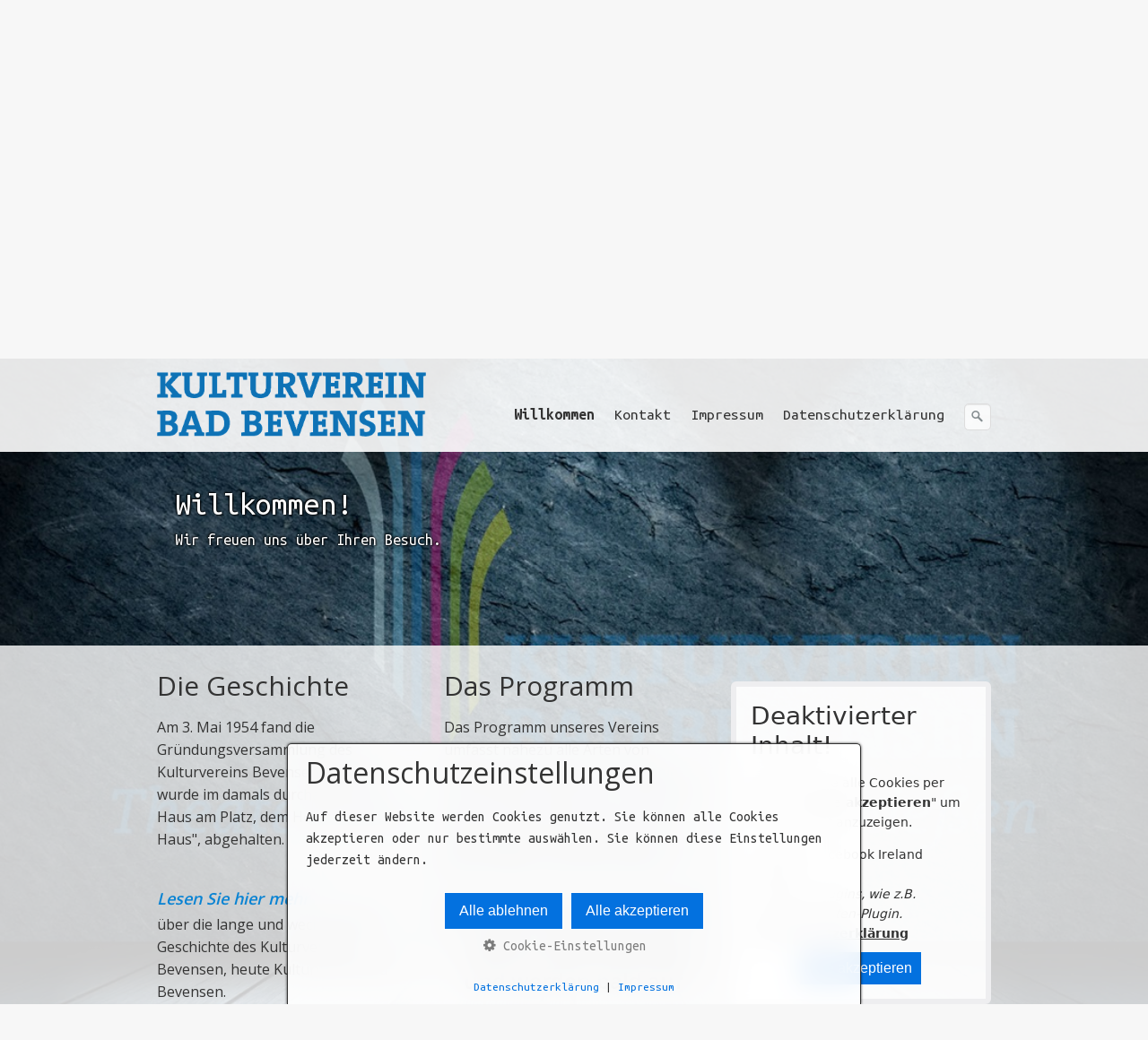

--- FILE ---
content_type: text/html
request_url: https://www.kultur-bevensen.de/index.html
body_size: 18140
content:
<!DOCTYPE html> <html prefix="og: https://ogp.me/ns#" class="no-js responsivelayout supportsbreakout" lang="de" data-zpdebug="false" data-ptr="" data-pagename="Willkommen"> <head> <meta http-equiv="content-type" content="text/html; charset=utf-8"> <meta name="viewport" content="width=device-width, initial-scale=1.0"> <meta name="description" content="Auf dieser Seite finden Sie alles Wissenswerte rund um das Angebot des Kulturvereins, wer dahinter steckt, wie das alles entstanden ist und vieles mehr"> <meta name="keywords" content="Kulturverein, Bad Bevensen, Theater, Ausfl&#252;ge, Konzerte"> <meta name="generator" content="Zeta Producer 16.8.6.0, ZP16B, 04.06.2024 11:28:10"> <meta name="robots" content="index, follow"> <title>Herzlich willkommen beim Kulturverein Bad Bevensen!</title> <meta property="og:type" content="website"> <meta property="og:title" content="Willkommen beim Kulturverein"> <meta property="og:description" content="Auf dieser Seite finden Sie alles Wissenswerte rund um das Angebot des Kulturvereins, wer dahinter steckt, wie das alles entstanden ist und vieles mehr"> <meta property="og:url" content="https://www.kultur-bevensen.de/index.html"> <meta property="twitter:card" content="summary_large_image"> <meta property="twitter:title" content="Willkommen beim Kulturverein"> <meta property="twitter:description" content="Auf dieser Seite finden Sie alles Wissenswerte rund um das Angebot des Kulturvereins, wer dahinter steckt, wie das alles entstanden ist und vieles mehr"> <script>
		document.documentElement.className = document.documentElement.className.replace(/no-js/g, 'js');
	</script> <link rel="stylesheet" href="assets/bundle.css?v=638797311106903999"> <link rel="stylesheet" href="assets/bundle-print.css?v=638608772372591725" media="print"> <script src="assets/bundle.js?v=638797311106903999"></script> <link rel="canonical" href="https://www.kultur-bevensen.de/index.html"> <link rel="preload" href="assets/fonts/fontawesome-webfont.woff2?v=4.7.0" as="font" type="font/woff2" crossorigin=""> <script>
		// if after 1000ms we haven't got webfonts, show the user something, a FOUT is better than nothing
		// http://kevindew.me/post/47052453532/a-fallback-for-when-google-web-font-loader-fails
		setTimeout(function() {
			// you can have the webfont.js cached but still have no classes fire and you will have a window.WebFontConfig object
			if ( ! ("WebFont" in window)) {
				// non wfl loader class name because their events could still fire
				document.getElementsByTagName("html")[0].className += " wf-fail";
			}
		}, 1000);
	
		WebFontConfig = {
			custom: { 
				families: [ 'Ubuntu+Mono:400,700', 'Open+Sans:300,400,600' ], 
				urls: ['media/fonts/zp-webfonts.css?v=1143863673']
			}
		};
	</script> <script src="assets/js/webfont/1.6.28/webfont-local.js"></script> <link rel="alternate" type="application/rss+xml" title="Kulturverein Bad Bevensen e. V." href="rss-feed.xml"> <link class="zpfaviconmeta" rel="shortcut icon" type="image/x-icon" href="media/images/favicons/favicon.ico"> <link class="zpfaviconmeta" rel="icon" type="image/png" sizes="32x32" href="media/images/favicons/favicon-32x32.png"> <link class="zpfaviconmeta" rel="icon" type="image/png" sizes="16x16" href="media/images/favicons/favicon-16x16.png"> <link class="zpfaviconmeta" rel="apple-touch-icon" sizes="180x180" href="media/images/favicons/apple-touch-icon.png"> <link class="zpfaviconmeta" rel="manifest" href="site.webmanifest"> <meta class="zpfaviconmeta" name="msapplication-config" content="browserconfig.xml"> <meta class="zpfaviconmeta" name="msapplication-TileColor" content="#ffffff"> <meta class="zpfaviconmeta" name="theme-color" content="#ffffff"> <style>
		
		
		
			#searchform{
				position: absolute;
				z-index: 1;
				
					right: 0;
				
			}
			.navbar ul.nav{
				
					margin-right: 40px;
				
			}
			@media (max-width: 979px) {
				#searchform{
					width: 100%;
					padding: 0 15px;
					position: relative;
					left: auto;
					right: auto;
					top: auto;
					box-sizing: border-box;
				}
				#searchfield {
					max-width: 100% !important;
					width: 100%;
					height: 30px;
					float: none;
					margin: 0;
					position: relative;
					box-sizing: border-box;
				}
				#searchform:hover #searchfield, #searchform:focus #searchfield, #searchfield:hover, #searchfield:focus{
					width: inherit;
					min-width: inherit;
					padding: inherit;
				}
				#searchbutton{
					right: 21px;
				}
			}
		
	</style> </head> <body data-pageid="472" id="poster-responsive" class="notouch"> <a href="#zpMainContent" class="zp-sronly">Skip to main content</a> <a id="top"></a> <div class="navbar noshadow"> <div class="navbar-inner"> <div class="container"> <a class="brand" href="index.html"><img src="assets/logo.png" width="300" height="74" alt="index.html" title="Kulturverein Bad Bevensen e. V. Theater erleben • Musik genießen"></a> <button type="button" class="btn btn-navbar" data-toggle="collapse" data-target=".nav-collapse"> <span class="icon-bar">&nbsp;</span> <span class="icon-bar">&nbsp;</span> <span class="icon-bar">&nbsp;</span> </button> <div class="nav-collapse collapse"> <script>
		function getParameterByNamesearchform(name) {
			name = name.replace(/[\[]/, "\\\[").replace(/[\]]/, "\\\]");
			var regexS = "[\\?&]" + name + "=([^&#]*)";
			var regex = new RegExp(regexS);
			var results = regex.exec(window.location.search);
			if(results == null) {
				return "";
			}
			else {
				return decodeURIComponent(results[1].replace(/\+/g, " "));
			}
		}
		function encode_htmlsearchform(astring) { //helps prevent XSS e.g. when printing search strings
			astring = typeof astring !== 'undefined' ? astring : "";

			astring = astring.replace(/</g, "&lt;");
			astring = astring.replace(/>/g, "&gt;");
			astring = astring.replace(/"/g, "&quo" + "t;");
			astring = astring.replace(/'/g, "&#x27;");
			astring = astring.replace(/\//g, "&#x2F;");
			astring = astring.replace(/\[\$/g, "");
			astring = astring.replace(/\$\]/g, "");

			return astring;
		}
		function searchsearchform() {
			var formId = "searchform";
			if (document.getElementById(formId).q.value == 'Suchbegriff') {
				return false;
			}
			else if ($z.trim(document.getElementById(formId).q.value).length === 0) {
				alert("Bitte geben Sie einen Suchbegriff ein.");
				return false;
			}
			else{
				return;
			}
		}
	</script> <form id="searchform" name="searchengine1" onsubmit="return searchsearchform()" action="suche.html" method="get" class="pull-right"> <input id="searchfield" class="search-query pull-right typetext" type="text" name="q" title="Suche" placeholder="Suchbegriff" aria-label="Suchbegriff"> <input id="searchbutton" class="zpsearchbutton" type="image" name="submit" src="assets/stock-images/magnifier.png" alt="Suchen" title="Suchen" aria-label="Suchen"> </form> <script>
	$(document).ready(function(){
		// set form field value to searchstring
		var tmpSearchstring = getParameterByNamesearchform("q");
		if ( tmpSearchstring ){
			// fill layout searchfield with searchsting
			document.getElementById("searchform").q.value = tmpSearchstring;
			// fill search page searchfield with searchsting
			document.getElementById("zpsearchengine").q2.value = tmpSearchstring;
			// focus search page searchfield
			document.getElementById("zpsearchengine").q2.focus();
		}
	});
	</script> <ul class="zpmarkactive default nav nav-pills touchhovermenu clickhovermenu out" data-breakpointmobilemenu="979" role="menu"><li class="zpnodefaults haschilds dropdown" role="menuitem"><a aria-haspopup="true" aria-expanded="false" class="active" href="index.html" data-isredirected="false">Willkommen</a><ul class="dropdown-menu"><li class="zpnodefaults dropdown" role="menuitem"><a href="vorstand.html" data-isredirected="false">Wer dahinter steckt</a></li><li class="zpnodefaults dropdown" role="menuitem"><a href="wie-es-passiert-ist.html" data-isredirected="false">Wie es passiert ist</a></li><li class="zpnodefaults dropdown" role="menuitem"><a href="mitglied-werden.html" data-isredirected="false">Mitglied werden</a></li></ul></li><li class="zpnodefaults dropdown" role="menuitem"><a href="kontakt.html" data-isredirected="false">Kontakt</a></li><li class="zpnodefaults dropdown" role="menuitem"><a href="impressum.html" data-isredirected="false">Impressum</a></li><li class="zpnodefaults dropdown" role="menuitem"><a href="datenschutzerklaerung.html" data-isredirected="false">Datenschutzerklärung</a></li></ul> <script>
$z(document).ready(function(){
	// we find the active page's a-tag and then walk upwards the dom marking the respective parent li as active/open
	$z('ul.zpmarkactive.default li a.active').parents('li').each(function(index){
		var that = this;
		// do not add open class to immediate parent li
		if ( index > 0 ){
			$z(that).addClass('open');
		}
		$z(that).addClass('active');
		//$z(that).find('> a').addClass('active');
	});
	$z("ul.zpmarkactive.default").removeClass("zpmarkactive");
	
	/*
	$z("ul.zpmarkactive.default li:has(a.active)").addClass("active");
	$z("ul.zpmarkactive.default li.haschilds > a").addClass("haschilds");
	$z("ul.zpmarkactive.default li.haschilds:has(a.active)").addClass("active");
	$z("ul.zpmarkactive.default li.active > a").addClass("active");
	
	$z("ul.zpmarkactive.default").removeClass("zpmarkactive")
	*/
});
</script> </div> </div> </div> </div> <div id="header"> <a id="a1350"></a> <div id="headslider" class="flex-container"> <div class="bg"> <div class="slides-container"> <div class="slide"> <img src="media/images/background-2011771-large.jpg" class="zpfocal" data-focus-x="50" data-focus-y="50" data-image-w="1100" data-image-h="734" alt=""> <div class="container"> <div class="flex-caption preserve"> <div class="caption-text"> <h2 style="">Willkommen!</h2> <p>Wir freuen uns über Ihren Besuch.</p> </div> </div> </div> </div> </div> </div> </div> <script>
		$z(document).ready(function () {
			
			
			$z('#headslider .bg:not(.hasbgvideo)').superslides({
				
				
					animation: 'fade',
				
				inherit_height_from: '#header'
				
				
			});
			
			// activate links for individual slideshow
			$z('#headslider .slides-container .slide[data-clickurl]').css("cursor","pointer");
			$z('#headslider .slides-container .slide[data-clickurl]').on("click", function (event){
				var targ;
				if (event.target){
					targ = event.target;
				}
				else if (event.srcElement) {
					targ = event.srcElement;
				}
				if (targ.nodeName == "A") {
					// a link i.e. in Caption was clicked
					return;
				}
				
				if ( $z(this).data("clicktarget") ){
					window.open($z(this).data("clickurl"), $z(this).data("clicktarget"));
				}
				else{
					window.location = $z(this).data("clickurl");
				}
				event.preventDefault;
				return false;
			});
		});
  	</script> </div> <div id="subnav" class="row-fluid"> </div> <div style="clear:both;"></div> <div class="content row-fluid"> <div class="articles"> <div class="zparea zpgrid" data-numcolumns="" data-areaname="Standard" data-pageid="472"> <div id="container_60" class="zpContainer first " data-zpeleel="container" data-zpleid="60"> <div class="row-fluid odd" data-row-id="42"> <div class="zpRow standard " data-row-id="42"> <div class="zpColumn odd zpColumnWidth3 c4 first" style="" data-column-id="196"> <div class="zpColumnItem"> <div id="a1560" data-article-id="1560" data-zpleid="1560" class="articlearea zpwText"> <h3 data-zpfieldname="headline">Die Geschichte</h3> Am 3. Mai 1954 fand die Gründungsversammlung des Kulturvereins Bevensen statt. Sie wurde im damals durchaus ersten Haus am Platz, dem Hotel "Deutsches Haus", abgehalten.<p><br></p><span style="font-size: 18px;"><a href="wie-es-passiert-ist.html"><strong><em>Lesen Sie hier mehr</em></strong></a></span><span style="font-size: 18px;"><strong><em>&nbsp;</em></strong></span><br><span style="font-size: 18px;"><strong><em></em></strong></span>über die lange und wechselvolle Geschichte des Kulturvereins Bevensen, heute Kulturverein Bad Bevensen.<p>&nbsp;</p> </div> </div> </div> <div class="zpColumn even zpColumnWidth3 c4" style="" data-column-id="197"> <div class="zpColumnItem"> <div id="a1338" data-article-id="1338" data-zpleid="1338" class="articlearea zpwText"> <h3 data-zpfieldname="headline">Das Programm</h3> Das Programm unseres Vereins umfasst nahezu alle Arten von Bühnendarbietungen von Sinfonie- und Einzelkonzerten über kleine und große Theaterstücke wie auch die Vorstellungen von Solisten wie z. B. Bernd Stelter und vielen weiteren.<p style="text-align: center;"><br><span style="font-size: 24px;"><strong>Die Aktivitäten für 2026 sind in Vorbereitung und werden bald auf dieser Seite erscheinen.</strong></span></p> </div> </div> <div class="zpColumnItem"> <div id="a1649" data-article-id="1649" data-zpleid="1649" class="articlearea zpwBild"> <a class="zpnolayoutlinkstyles" href="tamm/index.html"> <img loading="lazy" class="singleImage zpeffect zphoverscale" style="display: block;" src="media/images/a_save-the-date-2026.png" width="449" height="377" alt="TAMM - Save the date - 18.&#8211;21. Juni 2026"> </a> <span class="imagedescription" style="display:block; clear:both; padding-top:5px;"><p style="text-align: center;">Einen ersten Blick auf die Tage Alter Musik Medingen können Sie <a href="tamm/index.html">hier </a>erhaschen.<br></p></span> </div> </div> </div> <div class="zpColumn zpColumnWidth3 c4 last" style="" data-column-id="237"> <div class="zpColumnItem"> <div id="a1632" data-article-id="1632" data-zpleid="1632" class="articlearea zpwSpacer"> </div> </div> <div class="zpColumnItem"> <div id="a1631" data-article-id="1631" data-zpleid="1631" class="articlearea zpwFacebook_Seiten-Plug-in"> <iframe src="//www.facebook.com/plugins/page.php?href=https%3A%2F%2Fwww.facebook.com%2FKulturvereinBB&amp;tabs=timeline&amp;width=300&amp;height=300&amp;small_header=true&amp;adapt_container_width=true&amp;hide_cover=false&amp;show_facepile=false&amp;hide_cta=true&amp;appId" style="border:none; overflow:auto; width:300px; height:300px; max-width: 100%; " scrolling="auto" frameborder="0" allowtransparency="true" loading="lazy"></iframe> </div> </div> </div> </div> </div> </div> <div id="container_81" class="zpContainer last " data-zpeleel="container" data-zpleid="81"> <div class="row-fluid odd" data-row-id="68"> <div class="zpRow standard " data-row-id="68"> <div class="zpColumn odd zpColumnWidth1 c12 first last" style="" data-column-id="70"> <div class="zpColumnItem"> <div id="a1629" data-article-id="1629" data-zpleid="1629" class="articlearea zpwIFrame"> <h2 style="text-align:center;" data-zpfieldname="headline">Bad Bevensen – Stadt im Grünen</h2> <iframe src="https://bad-bevensen.panomax.com/" name="iframe" width="1024" height="512" style="border: 0; overflow: auto;" loading="lazy"></iframe> </div> </div> </div> </div> </div> </div> </div> </div> </div> <div class="fullwidth" id="footer"> <div class="container"> <div class="row-fluid"> <div id="xmenu" class=""> <a class="xmenulink" href="index.html">Startseite</a> <a class="xmenulink" href="kontakt.html">Kontakt</a> <a class="xmenulink" href="impressum.html">Impressum</a> <a class="xmenulink" href="datenschutzerklaerung.html" target="_self">Datenschutzerklärung</a> </div> <div id="footerinfo"> © 2025 Kulturverein Bad Bevensen e. V. Bad Bevensen. </div> <div style="clear:both;"></div> </div> </div> </div> <script>
		$z(document).ready(function () {
			// 
			$z(".navbar .btn.btn-navbar").on("click", function(){
				$z(".navbar .nav-collapse ul.nav").toggleClass("touchhovermenu");
				return true;
			});
			
			// as the searchfield expands on hover via css, also sure to focus it
			$z("body #searchform").on("hover", function (){
				$z("#searchfield").trigger("focus");
			});
			
			// provide a fallback for missing hover state on the searchbutton on touch devices
			$z("body.touch #searchbutton").each(function (){
				var onClick; // this will be a function
				var firstClick = function(e) {
						onClick = secondClick;
						$z("#searchfield").trigger("focus");
						return false;
				};
				var secondClick = function(e) {
						onClick = firstClick;
						return true;
				};
				onClick = firstClick;
				$z(this).on("click", function() {
						return onClick($z(this));
				});
			})
		});
		
		$z(window).on('load', function() {
			
			
			// pull anchors below fixed header into visible area
			var navheight = parseInt($z('.navbar').first().outerHeight());
			
				if ( location.hash != "" && $z(':target').length ) {
					// do this with small delay, since slider widgets caused the scrolling to be wrong otherwise
					setTimeout(function() {
						$z('html,body').animate({scrollTop: $z(':target').offset().top - navheight - 10 }, 600);
					}, 50);
				}
				$z("a[href*='#']:not([href='#'])").not(".zpNoScroll").on("click", function () {
					var target = $z(this).attr("href");
					target = target.substring(target.indexOf("#"));
					if ( $z(target).length ){
						$z('html,body').animate({scrollTop: $z(target).offset().top - navheight - 10 }, 600);
					}
				});
			
			
			
				// slowly scroll content into view - only if user hasn't scrolled >40px yet
				function scrollInContent(){
					if ( $z(window).scrollTop() > 40 ){
						return;
					}
					$z("html,body").animate({scrollTop: 400},800);
					return;
				}
			
				
					setTimeout(scrollInContent, 500);
				
			
			
			// On DOM-Ready and Window.resize (which also triggers on orientation changes), set a max height and overflow scrolling on the mobile hamburger menu
			function zpSetHamburgerSize() {
				$z(".navbar .nav-collapse").css({"max-height" : $z(window).height() - navheight + "px", "overflow" : "auto"});
			}
			zpSetHamburgerSize();
			$z(window).on("resize", function() {
				zpSetHamburgerSize();
			});
		});
	</script> 
	<!--
	* Layout: Poster Responsive by StS
	* $Id: default.html 2024-07-04 15:46:36 +0200 Stefan S  9d464d8e3ec167544c26724d2b6cbf9ca0d5f817 $
	-->
	 </body> </html>